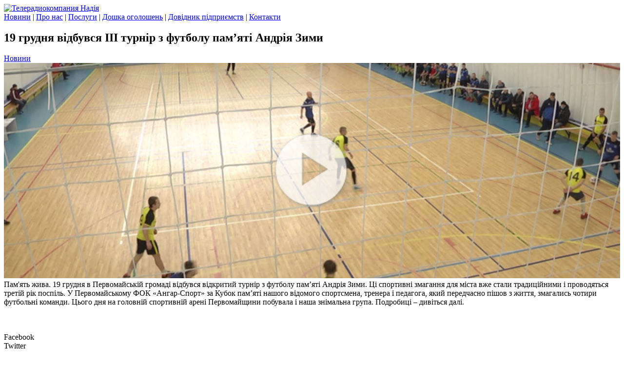

--- FILE ---
content_type: text/html; charset=utf-8
request_url: https://nadiya.tv/news/19-grudnia-vidbuvsia-iii-turnir-z-futbolu-pamiati-andriia-zimi/
body_size: 5549
content:



<!DOCTYPE html>
<html>
    <head>
        <meta charset="utf-8" />
        <title>
  19 грудня відбувся III турнір з футболу пам’яті Андрія Зими - Новости - Телерадиокомпания &quot;Надiя&quot;</title>

        
  

  <link rel="image_src"
        href="https://nadiya.tv/media/news/458de018-408e-408e-b915-9c64b7eba406.JPG"/>
  <meta name="mrc__share_description" content="Пам&#39;ять жива. 19 грудня в Первомайській громаді відбувся відкритий турнір з футболу пам’яті Андрія Зими. Ці спортивні змагання для міста вже стали традиційними і проводяться третій рік поспіль. У Первомайському ФОК «Ангар-Спорт» за Кубок пам’яті нашого відомого спортсмена, тренера і педагога, який передчасно пішов з життя, змагались чотири футбольні команди. Цього дня на головній спортивній арені Первомайщини побувала і наша знімальна група. Подробиці – дивіться далі.
">
  <meta property="og:image"
        content="https://nadiya.tv/media/news/458de018-408e-408e-b915-9c64b7eba406.JPG"/>
  <meta property="og:description" content="Пам&#39;ять жива. 19 грудня в Первомайській громаді відбувся відкритий турнір з футболу пам’яті Андрія Зими. Ці спортивні змагання для міста вже стали традиційними і проводяться третій рік поспіль. У Первомайському ФОК «Ангар-Спорт» за Кубок пам’яті нашого відомого спортсмена, тренера і педагога, який передчасно пішов з життя, змагались чотири футбольні команди. Цього дня на головній спортивній арені Первомайщини побувала і наша знімальна група. Подробиці – дивіться далі.
"/>
  <meta property="og:url"
        content="https://nadiya.tv/news/19-grudnia-vidbuvsia-iii-turnir-z-futbolu-pamiati-andriia-zimi/"/>


        
  
    <link rel="stylesheet" href="/static/css/output.2a4397fa230c.css" type="text/css">
  


        
  
            <script type="text/javascript" src="/static/js/jquery-1.8.3.js"></script>
            <script type="text/javascript" src="/static/js/jquery.form.js"></script>
            <script type="text/javascript" src="/static/js/jquery-ui-1.9.2.custom.min.js"></script>
            <script type="text/javascript" src="/static/js/jquery.placeholder.js"></script>
            <script type="text/javascript" src="/static/js/slides.jquery.js"></script>
            <script type="text/javascript" src="/static/js/jquery.mousewheel.min.js"></script>
            <script type="text/javascript" src="/static/fancybox/jquery.fancybox-1.3.4.js"></script>
            <script type="text/javascript" src="/static/js/nadia.js"></script>
            <script type="text/javascript" src="/static/js/application.js"></script>
            <script type="text/javascript" src="/static/js/jquery.ezmark.js"></script>
            <!-- Global site tag (gtag.js) - Google Analytics -->
<script async src="https://www.googletagmanager.com/gtag/js?id=G-7XPHSGT4LR"></script>
<script>
  window.dataLayer = window.dataLayer || [];
  function gtag(){dataLayer.push(arguments);}
  gtag('js', new Date());

  gtag('config', 'G-7XPHSGT4LR');
</script>
        
  <script
      src="/static/mCustomScrollbar/jquery.mCustomScrollbar.js"></script>
  <script src="/static/js/social-likes.js"></script>
  <script type="text/javascript" src="/static/fancybox/jquery.fancybox-1.3.4.js"></script>


        

        
  <script type="text/javascript">
    (function($){
      $(window).on("load",function(){
        $(".scrollable_block").mCustomScrollbar();
      });
    })(jQuery);
  </script>


        <!--[if lt IE 9]>
            <script type="text/javascript" src="/static/js/html5shiv.js"></script>
        <![endif]-->

        <link rel="icon" href="/static/img/favicon.ico" type="image/x-icon">
    </head>

    <body>
        
  <div id="fb-root"></div>
  <script>(function(d, s, id) {
    var js, fjs = d.getElementsByTagName(s)[0];
    if (d.getElementById(id)) return;
    js = d.createElement(s);
    js.id = id;
    js.src = "//connect.facebook.net/ru_RU/all.js#xfbml=1&appId=FB_APP_ID";
    fjs.parentNode.insertBefore(js, fjs);
  }(document, 'script', 'facebook-jssdk'));</script>


        <div class="wrapper">
            <!-- top banner -->
            <div class="top_banner">
                <div class="banner_block">
                    
                </div>
            </div>

            <div class="main">
                <div class="main_bg centered">
                    <!-- header -->
                    <header>
                        <div class="logo">
                            <a href="/"><img src="/static/img/logo.png" alt="Телерадиокомпания Надiя" /></a>
                        </div>
                        <div class="navigation">
                            <a href="/news/" class=&quot;current&quot;>Новини</a>
                            |
                            <a href="/about/" >Про нас</a>
                            |
                            <a href="/services/" >Послуги</a>
                            |
                            <a href="/board/" >Дошка оголошень</a>
                            |
                            <a href="/catalog/" >Довідник підприємств</a>
                            |
                            <a href="/contacts/" >Контакти</a>
                        </div>
                        <div class="clear_both"></div>
                    </header>

                    
                    

                    <div class="content">
                        
  <article class="article_block">

    <h1 class="title">19 грудня відбувся III турнір з футболу пам’яті Андрія Зими</h1>
    <div class="info">
      <a href="/news/category/news/">Новини</a>
      <span class="date"></span>
    </div>
    <div class="clear_both"></div>

    <div class="gallery_block">

      

        
          <a href="/news/video/904/" rel="video"><img
              src="/media/CACHE/images/news/4295cb63-d1bf-4ea9-928f-90f96384f7fe/d18855961dcd1e507ad4bdd7c1c2480b.png" style="width:100%;" /></a>
        

      

      <div class="clear_both"></div>
    </div>

    <div class="body">
      <div id="description" class="style-scope ytd-video-secondary-info-renderer">Пам'ять жива. 19 грудня в Первомайській громаді відбувся відкритий турнір з футболу пам&rsquo;яті Андрія Зими. Ці спортивні змагання для міста вже стали традиційними і проводяться третій рік поспіль. У Первомайському ФОК &laquo;Ангар-Спорт&raquo; за Кубок пам&rsquo;яті нашого відомого спортсмена, тренера і педагога, який передчасно пішов з життя, змагались чотири футбольні команди. Цього дня на головній спортивній арені Первомайщини побувала і наша знімальна група. Подробиці &ndash; дивіться далі.</div>
<div>&nbsp;</div>
<div id="always-shown" class="style-scope ytd-metadata-row-container-renderer">&nbsp;</div>
<div id="collapsible" class="style-scope ytd-metadata-row-container-renderer">&nbsp;</div>
    </div>

    <div class="socials_block">
      
      <div class="social-likes">
        <div class="facebook" title="Поделиться ссылкой на Фейсбуке">Facebook
        </div>
        <div class="twitter" title="Поделиться ссылкой в Твиттере">Twitter
        </div>
        <div class="plusone" title="Поделиться ссылкой в Гугл-плюсе">Google+
        </div>
      </div>
      
    </div>
    
      <div class="body">
        <p>Для того, чтобы оставить комментарий вам необходимо
          <a href="javascript:PopUpShow()">Войти</a>
          или <a href="javascript:PopUpShow2()">Зарегистрироваться</a>
        </p>
      </div>
    
    <div class="comments_block" id="comments_block">
      <div class="comments_wrap">
        <div class="comments_head">
          <span class="comments_count">0 комментариев</span>
        </div>
        <div class="comments_content">
          
          <div class="comments_posts_outer">
            <div class="comments_posts_inner">
              <div class="comments_posts" id="comments_container">
                


              </div>

            </div>
          </div>
        </div>
      </div>
    </div>
    
  </article>
  
    <aside class="related_news">
      <div class="caption">
        <h2>Другие новини<br/><img
            src="/static/img/arrow_down_blue.png"/></h2>
      </div>
      <div class="list">
        
          <div class="article">
            <div class="title">
              <a href="/news/16-sichnia-oleksiyivska-gromada-peredala-chergovu-dopomogu-zsu/">16 січня Олексіївська громада передала чергову допомогу ЗСУ</a>
            </div>
            <div class="date">19.01.2026</div>
          </div>
        
          <div class="article">
            <div class="title">
              <a href="/news/operativna-informatsiia-shchodo-teplopostachannia-u-zlatopoli/">Оперативна інформація щодо теплопостачання у Златополі</a>
            </div>
            <div class="date">19.01.2026</div>
          </div>
        
          <div class="article">
            <div class="title">
              <a href="/news/golovne-stabilizuvati-energosistemu-kharkivshchini/">Головне - стабілізувати енергосистему Харківщини</a>
            </div>
            <div class="date">17.01.2026</div>
          </div>
        
          <div class="article">
            <div class="title">
              <a href="/news/rezervnii-nomer-vikliku-avariinoyi-gazovokh-sluzhbi/">Резервний номер виклику аварійної газової служби</a>
            </div>
            <div class="date">16.01.2026</div>
          </div>
        
          <div class="article">
            <div class="title">
              <a href="/news/likari-kharkivshchini-boriutsia-za-zhittia-poranenogo-rosiianami-khlopchika/">Лікарі Харківщини борються за життя пораненого росіянами хлопчика</a>
            </div>
            <div class="date">15.01.2026</div>
          </div>
        
          <div class="article">
            <div class="title">
              <a href="/news/likvidatsiia-naslidkiv-udaru-po-poshtovomu-terminalu-na-kharkivshchini/">Ліквідація наслідків удару по поштовому терміналу на Харківщині</a>
            </div>
            <div class="date">14.01.2026</div>
          </div>
        
          <div class="article">
            <div class="title">
              <a href="/news/podrobitsi-udaru-rosiyi-po-poshtovomu-terminalu-v-peredmisti-kharkova/">Подробиці удару росії по поштовому терміналу в передмісті Харкова</a>
            </div>
            <div class="date">13.01.2026</div>
          </div>
        
          <div class="article">
            <div class="title">
              <a href="/news/oleksiyivska-gromada-peredala-na-front-chergovu-partiiu-dopomogi/">Олексіївська громада передала на фронт чергову партію допомоги</a>
            </div>
            <div class="date">13.01.2026</div>
          </div>
        
          <div class="article">
            <div class="title">
              <a href="/news/vidkrilos-nove-ortopedichne-viddilennia/">Відкрилось нове ортопедичне відділення</a>
            </div>
            <div class="date">12.01.2026</div>
          </div>
        
          <div class="article">
            <div class="title">
              <a href="/news/iak-zlatopilska-gromada-dolaie-naslidki-negodi/">Як Златопільська громада долає наслідки негоди</a>
            </div>
            <div class="date">12.01.2026</div>
          </div>
        
      </div>
    </aside>
  
  <div class="popup" id="popup">
    <a href="javascript:PopUpHide()"><span class="close">×</span></a>
    <div class="popup_content">
      <div class="form-group">
        <p class="popup-title">Вход</p>
        <p class="checkin">Введите данные указанные при регистрации</p>
        
<div class="contact_form">
    <form action="/news/19-grudnia-vidbuvsia-iii-turnir-z-futbolu-pamiati-andriia-zimi/login/" method="POST" class="enter_form">
        <input type="hidden" name="csrfmiddlewaretoken" value="nmqJdEGJLnFbQA8RyXsb4QZXr9dAZVtv2AjcZ2wAPp6z0gJCcVVFdwK7DDl941fV">
        <table cellpadding="0" cellspacing="0" border="0">
            <tr>
                <td class="fields">
                    <input type="text" placeholder="E-mail" id="email"
                           name="email" class="inputs"/>
                </td>
            </tr>
            <tr>
                <td class="fields">
                    <input type="text" placeholder="Пароль" id="password"
                           name="password" class="inputs"/>
                </td>
            </tr>
            <tr>
                <td class="fields">
                    <input type="text"  placeholder="Подтвердите пароль"
                           id="password2" name="password2" class="inputs"/>
                </td>
            </tr>
            <tr>
                <td colspan="2">
                    <input type="submit" name="login" class="buttons"
                           value="Войти"/>
                </td>
            </tr>
        </table>
    </form>
</div>
        <a href="/login/facebook/?next=/news/19-grudnia-vidbuvsia-iii-turnir-z-futbolu-pamiati-andriia-zimi/" class="facebook-icon">
          <i class="fa fa-facebook-official fa-fw"></i>Войти через Facebook
        </a>
      </div>
    </div>
  </div>
  <div class="popup" id="popup2">
    <a href="javascript:PopUpHide2()"><span class="close">×</span></a>
    <div class="popup_content">
      <div class="form-group">
        <p class="popup-title">Регистрация</p>
          
<div class="contact_form">
    <form action="/news/19-grudnia-vidbuvsia-iii-turnir-z-futbolu-pamiati-andriia-zimi/" method="POST" class="enter_form">
        <input type="hidden" name="csrfmiddlewaretoken" value="nmqJdEGJLnFbQA8RyXsb4QZXr9dAZVtv2AjcZ2wAPp6z0gJCcVVFdwK7DDl941fV">
        <table cellpadding="0" cellspacing="0" border="0">
            <tr>
                <td class="fields"><input type="text" name="first_name" class="inputs" placeholder="Имя" required id="id_first_name"></td>
            </tr>
            <tr>
                <td class="fields"><input type="text" name="last_name" class="inputs" placeholder="Фамилия" required id="id_last_name"></td>
            </tr>
            <tr>
                <td class="fields"><input type="text" name="email" class="inputs" placeholder="E-mail" required id="id_email"></td>
            </tr>
            <tr>
                <td class="fields"><input type="text" name="password" class="inputs" placeholder="Пароль" required id="id_password"></td>
            </tr>
            <tr>
                <td class="fields"><input type="text" name="password2" class="inputs" placeholder="Повторите пароль" required id="id_password2"></td>
            </tr>
            <tr>
                <td colspan="2">
                    <input type="submit" name="register" class="buttons"
                           value="Зарегистрироваться"/>
                </td>
            </tr>
        </table>
    </form>
</div>
        <a href="/login/facebook/?next=/news/19-grudnia-vidbuvsia-iii-turnir-z-futbolu-pamiati-andriia-zimi/" class="facebook-icon">
          <i class="fa fa-facebook-official fa-fw"></i>Войти через Facebook
        </a>
      </div>
    </div>
  </div>
  <div class="clear_both"></div>

                    </div>
                </div>
            </div>
        </div>

        <!-- footer -->
        <footer>
            <div class="centered">
                <div class="left_block">
                    <div class="bottom_nav">
                        <span class=&quot;current&quot;><a href="/news/">Новини</a></span>
                        &nbsp;|&nbsp;
                        <span ><a href="/about/">Про нас</a></span>
                        &nbsp;|&nbsp;
                        <span ><a href="/services/">Послуги</a></span>
                        &nbsp;|&nbsp;
                        <span ><a href="/board/">Дошка оголошень</a></span>
                        &nbsp;|&nbsp;
                        <span ><a href="/catalog/">Довідник підприємств</a></span>
                        &nbsp;|&nbsp;
                        <span ><a href="/contacts/">Контакти</a></span>
                    </div>
                    <div class="copyright">
                        &copy; ТОВ "Телерадіокомпанія"Надія". Усі права захищені.
                        <a href="https://drive.google.com/file/d/1Fjox7qPYyrzRKcqPrUaJgIcf6z0Q0UyK/view?usp=sharing">СТРУКТУРА ВЛАСНОСТІ</a> <br />
                        Використовуючи цей сайт, Ви зобов'язуєтесь виконувати умови <a href="/agreement/">даної угоди</a>
                    </div>
                </div>

















                <div class="right_block">
                    <div class="socials" style="width: 190px">
	                    <a href="https://www.youtube.com/@nadiya0222" target="_blank"><img src="/static/img/yotube.png" /></a>
	                    <a href="https://t.me/NADIYAmedia" target="_blank"><img src="/static/img/telegram.png" /></a>
	                    <a href="https://www.instagram.com/trknadiya?igsh=eXJkdjhxM2MxNDcy" target="_blank"><img src="/static/img/instagram.png" /></a>
	                    <a href="https://invite.viber.com/?g=5h-2X3PikkuKWxQFUNmuL3pT4dufrRq_" target="_blank"><img src="/static/img/viber.png" /></a>
	                    <a href="https://www.facebook.com/groups/nadiya.tv/" target="_blank"><img src="/static/img/facebook.png" /></a>
                    </div>
                    <script></script>
                    <div class="design_by">
                        <a href="https://freshlimestudio.com" target="_blank"><img src="/static/img/design_by.png" /></a>
                    </div>
                </div>
                <div class="clear_both"></div>
            </div>
        </footer>

    </body>

</html>
